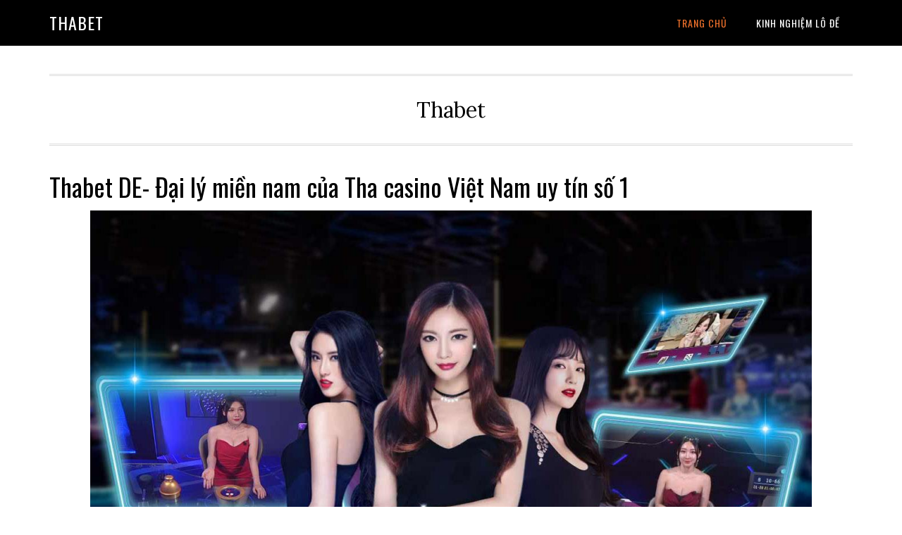

--- FILE ---
content_type: text/html; charset=UTF-8
request_url: https://www.baasgalgo.com/?option=com_content&task=view&id=118&Itemid=0
body_size: 14814
content:
<!DOCTYPE html>
<html lang="en-US" prefix="og: https://ogp.me/ns#">
<head itemscope itemtype="https://schema.org/WebSite">
<meta charset="UTF-8" />
<meta name="viewport" content="width=device-width, initial-scale=1" />

<!-- Search Engine Optimization by Rank Math - https://rankmath.com/ -->
<title>Thabet DE- Đại lý miền nam của Tha casino Việt Nam uy tín số 1</title>
<meta name="description" content="Thabet ✔️✔️✔️ Đăng ký Thiên Hạ Bet nhận khuyến mãi tiền cược 850k. Nhà cái Casino uy tín số 1 VN ✍️Trang chủ chính thức tải app"/>
<meta name="robots" content="follow, index, max-snippet:-1, max-video-preview:-1, max-image-preview:large"/>
<link rel="canonical" href="https://www.baasgalgo.com" />
<meta property="og:locale" content="en_US" />
<meta property="og:type" content="website" />
<meta property="og:title" content="Thabet DE- Đại lý miền nam của Tha casino Việt Nam uy tín số 1" />
<meta property="og:description" content="Thabet ✔️✔️✔️ Đăng ký Thiên Hạ Bet nhận khuyến mãi tiền cược 850k. Nhà cái Casino uy tín số 1 VN ✍️Trang chủ chính thức tải app" />
<meta property="og:url" content="https://www.baasgalgo.com" />
<meta property="og:site_name" content="Thabet " />
<meta property="og:updated_time" content="2025-05-14T12:20:03+00:00" />
<meta property="article:published_time" content="2022-06-14T09:02:15+00:00" />
<meta property="article:modified_time" content="2025-05-14T12:20:03+00:00" />
<meta name="twitter:card" content="summary_large_image" />
<meta name="twitter:title" content="Thabet DE- Đại lý miền nam của Tha casino Việt Nam uy tín số 1" />
<meta name="twitter:description" content="Thabet ✔️✔️✔️ Đăng ký Thiên Hạ Bet nhận khuyến mãi tiền cược 850k. Nhà cái Casino uy tín số 1 VN ✍️Trang chủ chính thức tải app" />
<meta name="twitter:label1" content="Written by" />
<meta name="twitter:data1" content="admin_team1" />
<meta name="twitter:label2" content="Time to read" />
<meta name="twitter:data2" content="12 minutes" />
<script type="application/ld+json" class="rank-math-schema">{"@context":"https://schema.org","@graph":[{"@type":["Person","Organization"],"@id":"https://www.baasgalgo.com/#person","name":"anhdao"},{"@type":"WebSite","@id":"https://www.baasgalgo.com/#website","url":"https://www.baasgalgo.com","name":"anhdao","publisher":{"@id":"https://www.baasgalgo.com/#person"},"inLanguage":"en-US","potentialAction":{"@type":"SearchAction","target":"https://www.baasgalgo.com/?s={search_term_string}","query-input":"required name=search_term_string"}},{"@type":"ImageObject","@id":"https://www.baasgalgo.com/wp-content/uploads/2022/06/image-1024x731.png","url":"https://www.baasgalgo.com/wp-content/uploads/2022/06/image-1024x731.png","width":"200","height":"200","inLanguage":"en-US"},{"@type":"WebPage","@id":"https://www.baasgalgo.com#webpage","url":"https://www.baasgalgo.com","name":"Thabet DE- \u0110\u1ea1i l\u00fd mi\u1ec1n nam c\u1ee7a Tha casino Vi\u1ec7t Nam uy t\u00edn s\u1ed1 1","datePublished":"2022-06-14T09:02:15+00:00","dateModified":"2025-05-14T12:20:03+00:00","about":{"@id":"https://www.baasgalgo.com/#person"},"isPartOf":{"@id":"https://www.baasgalgo.com/#website"},"primaryImageOfPage":{"@id":"https://www.baasgalgo.com/wp-content/uploads/2022/06/image-1024x731.png"},"inLanguage":"en-US"},{"@type":"Person","@id":"https://www.baasgalgo.com#author","name":"admin_team1","image":{"@type":"ImageObject","@id":"https://secure.gravatar.com/avatar/3d16054526297df453689d65faaa2c3674891647ea5c1b20e65fe3a4b38278c7?s=96&amp;d=mm&amp;r=g","url":"https://secure.gravatar.com/avatar/3d16054526297df453689d65faaa2c3674891647ea5c1b20e65fe3a4b38278c7?s=96&amp;d=mm&amp;r=g","caption":"admin_team1","inLanguage":"en-US"},"sameAs":["http://baasgalgo.com"]},{"@type":"Article","headline":"Thabet DE- \u0110\u1ea1i l\u00fd mi\u1ec1n nam c\u1ee7a Tha casino Vi\u1ec7t Nam uy t\u00edn s\u1ed1 1","keywords":"Thabet","datePublished":"2022-06-14T09:02:15+00:00","dateModified":"2025-05-14T12:20:03+00:00","author":{"@id":"https://www.baasgalgo.com#author","name":"admin_team1"},"publisher":{"@id":"https://www.baasgalgo.com/#person"},"description":"Thabet \u2714\ufe0f\u2714\ufe0f\u2714\ufe0f \u0110\u0103ng k\u00fd Thi\u00ean H\u1ea1 Bet nh\u1eadn khuy\u1ebfn m\u00e3i ti\u1ec1n c\u01b0\u1ee3c 850k. Nh\u00e0 c\u00e1i Casino uy t\u00edn s\u1ed1 1 VN \u270d\ufe0fTrang ch\u1ee7 ch\u00ednh th\u1ee9c t\u1ea3i app","name":"Thabet DE- \u0110\u1ea1i l\u00fd mi\u1ec1n nam c\u1ee7a Tha casino Vi\u1ec7t Nam uy t\u00edn s\u1ed1 1","@id":"https://www.baasgalgo.com#richSnippet","isPartOf":{"@id":"https://www.baasgalgo.com#webpage"},"image":{"@id":"https://www.baasgalgo.com/wp-content/uploads/2022/06/image-1024x731.png"},"inLanguage":"en-US","mainEntityOfPage":{"@id":"https://www.baasgalgo.com#webpage"}}]}</script>
<!-- /Rank Math WordPress SEO plugin -->

<link rel='dns-prefetch' href='//www.baasgalgo.com' />
<link rel='dns-prefetch' href='//fonts.googleapis.com' />
<link rel="alternate" type="application/rss+xml" title="Thabet  &raquo; Feed" href="https://www.baasgalgo.com/feed" />
<link rel="alternate" type="application/rss+xml" title="Thabet  &raquo; Comments Feed" href="https://www.baasgalgo.com/comments/feed" />
<link rel="alternate" title="oEmbed (JSON)" type="application/json+oembed" href="https://www.baasgalgo.com/wp-json/oembed/1.0/embed?url=https%3A%2F%2Fwww.baasgalgo.com%2F" />
<link rel="alternate" title="oEmbed (XML)" type="text/xml+oembed" href="https://www.baasgalgo.com/wp-json/oembed/1.0/embed?url=https%3A%2F%2Fwww.baasgalgo.com%2F&#038;format=xml" />
<style id='wp-img-auto-sizes-contain-inline-css' type='text/css'>
img:is([sizes=auto i],[sizes^="auto," i]){contain-intrinsic-size:3000px 1500px}
/*# sourceURL=wp-img-auto-sizes-contain-inline-css */
</style>
<link rel='stylesheet' id='eleven40-pro-theme-css' href='https://www.baasgalgo.com/wp-content/themes/eleven40-pro/style.css?ver=2.2.1' type='text/css' media='all' />
<style id='wp-emoji-styles-inline-css' type='text/css'>

	img.wp-smiley, img.emoji {
		display: inline !important;
		border: none !important;
		box-shadow: none !important;
		height: 1em !important;
		width: 1em !important;
		margin: 0 0.07em !important;
		vertical-align: -0.1em !important;
		background: none !important;
		padding: 0 !important;
	}
/*# sourceURL=wp-emoji-styles-inline-css */
</style>
<style id='wp-block-library-inline-css' type='text/css'>
:root{--wp-block-synced-color:#7a00df;--wp-block-synced-color--rgb:122,0,223;--wp-bound-block-color:var(--wp-block-synced-color);--wp-editor-canvas-background:#ddd;--wp-admin-theme-color:#007cba;--wp-admin-theme-color--rgb:0,124,186;--wp-admin-theme-color-darker-10:#006ba1;--wp-admin-theme-color-darker-10--rgb:0,107,160.5;--wp-admin-theme-color-darker-20:#005a87;--wp-admin-theme-color-darker-20--rgb:0,90,135;--wp-admin-border-width-focus:2px}@media (min-resolution:192dpi){:root{--wp-admin-border-width-focus:1.5px}}.wp-element-button{cursor:pointer}:root .has-very-light-gray-background-color{background-color:#eee}:root .has-very-dark-gray-background-color{background-color:#313131}:root .has-very-light-gray-color{color:#eee}:root .has-very-dark-gray-color{color:#313131}:root .has-vivid-green-cyan-to-vivid-cyan-blue-gradient-background{background:linear-gradient(135deg,#00d084,#0693e3)}:root .has-purple-crush-gradient-background{background:linear-gradient(135deg,#34e2e4,#4721fb 50%,#ab1dfe)}:root .has-hazy-dawn-gradient-background{background:linear-gradient(135deg,#faaca8,#dad0ec)}:root .has-subdued-olive-gradient-background{background:linear-gradient(135deg,#fafae1,#67a671)}:root .has-atomic-cream-gradient-background{background:linear-gradient(135deg,#fdd79a,#004a59)}:root .has-nightshade-gradient-background{background:linear-gradient(135deg,#330968,#31cdcf)}:root .has-midnight-gradient-background{background:linear-gradient(135deg,#020381,#2874fc)}:root{--wp--preset--font-size--normal:16px;--wp--preset--font-size--huge:42px}.has-regular-font-size{font-size:1em}.has-larger-font-size{font-size:2.625em}.has-normal-font-size{font-size:var(--wp--preset--font-size--normal)}.has-huge-font-size{font-size:var(--wp--preset--font-size--huge)}.has-text-align-center{text-align:center}.has-text-align-left{text-align:left}.has-text-align-right{text-align:right}.has-fit-text{white-space:nowrap!important}#end-resizable-editor-section{display:none}.aligncenter{clear:both}.items-justified-left{justify-content:flex-start}.items-justified-center{justify-content:center}.items-justified-right{justify-content:flex-end}.items-justified-space-between{justify-content:space-between}.screen-reader-text{border:0;clip-path:inset(50%);height:1px;margin:-1px;overflow:hidden;padding:0;position:absolute;width:1px;word-wrap:normal!important}.screen-reader-text:focus{background-color:#ddd;clip-path:none;color:#444;display:block;font-size:1em;height:auto;left:5px;line-height:normal;padding:15px 23px 14px;text-decoration:none;top:5px;width:auto;z-index:100000}html :where(.has-border-color){border-style:solid}html :where([style*=border-top-color]){border-top-style:solid}html :where([style*=border-right-color]){border-right-style:solid}html :where([style*=border-bottom-color]){border-bottom-style:solid}html :where([style*=border-left-color]){border-left-style:solid}html :where([style*=border-width]){border-style:solid}html :where([style*=border-top-width]){border-top-style:solid}html :where([style*=border-right-width]){border-right-style:solid}html :where([style*=border-bottom-width]){border-bottom-style:solid}html :where([style*=border-left-width]){border-left-style:solid}html :where(img[class*=wp-image-]){height:auto;max-width:100%}:where(figure){margin:0 0 1em}html :where(.is-position-sticky){--wp-admin--admin-bar--position-offset:var(--wp-admin--admin-bar--height,0px)}@media screen and (max-width:600px){html :where(.is-position-sticky){--wp-admin--admin-bar--position-offset:0px}}

/*# sourceURL=wp-block-library-inline-css */
</style><style id='wp-block-heading-inline-css' type='text/css'>
h1:where(.wp-block-heading).has-background,h2:where(.wp-block-heading).has-background,h3:where(.wp-block-heading).has-background,h4:where(.wp-block-heading).has-background,h5:where(.wp-block-heading).has-background,h6:where(.wp-block-heading).has-background{padding:1.25em 2.375em}h1.has-text-align-left[style*=writing-mode]:where([style*=vertical-lr]),h1.has-text-align-right[style*=writing-mode]:where([style*=vertical-rl]),h2.has-text-align-left[style*=writing-mode]:where([style*=vertical-lr]),h2.has-text-align-right[style*=writing-mode]:where([style*=vertical-rl]),h3.has-text-align-left[style*=writing-mode]:where([style*=vertical-lr]),h3.has-text-align-right[style*=writing-mode]:where([style*=vertical-rl]),h4.has-text-align-left[style*=writing-mode]:where([style*=vertical-lr]),h4.has-text-align-right[style*=writing-mode]:where([style*=vertical-rl]),h5.has-text-align-left[style*=writing-mode]:where([style*=vertical-lr]),h5.has-text-align-right[style*=writing-mode]:where([style*=vertical-rl]),h6.has-text-align-left[style*=writing-mode]:where([style*=vertical-lr]),h6.has-text-align-right[style*=writing-mode]:where([style*=vertical-rl]){rotate:180deg}
/*# sourceURL=https://www.baasgalgo.com/wp-includes/blocks/heading/style.min.css */
</style>
<style id='wp-block-image-inline-css' type='text/css'>
.wp-block-image>a,.wp-block-image>figure>a{display:inline-block}.wp-block-image img{box-sizing:border-box;height:auto;max-width:100%;vertical-align:bottom}@media not (prefers-reduced-motion){.wp-block-image img.hide{visibility:hidden}.wp-block-image img.show{animation:show-content-image .4s}}.wp-block-image[style*=border-radius] img,.wp-block-image[style*=border-radius]>a{border-radius:inherit}.wp-block-image.has-custom-border img{box-sizing:border-box}.wp-block-image.aligncenter{text-align:center}.wp-block-image.alignfull>a,.wp-block-image.alignwide>a{width:100%}.wp-block-image.alignfull img,.wp-block-image.alignwide img{height:auto;width:100%}.wp-block-image .aligncenter,.wp-block-image .alignleft,.wp-block-image .alignright,.wp-block-image.aligncenter,.wp-block-image.alignleft,.wp-block-image.alignright{display:table}.wp-block-image .aligncenter>figcaption,.wp-block-image .alignleft>figcaption,.wp-block-image .alignright>figcaption,.wp-block-image.aligncenter>figcaption,.wp-block-image.alignleft>figcaption,.wp-block-image.alignright>figcaption{caption-side:bottom;display:table-caption}.wp-block-image .alignleft{float:left;margin:.5em 1em .5em 0}.wp-block-image .alignright{float:right;margin:.5em 0 .5em 1em}.wp-block-image .aligncenter{margin-left:auto;margin-right:auto}.wp-block-image :where(figcaption){margin-bottom:1em;margin-top:.5em}.wp-block-image.is-style-circle-mask img{border-radius:9999px}@supports ((-webkit-mask-image:none) or (mask-image:none)) or (-webkit-mask-image:none){.wp-block-image.is-style-circle-mask img{border-radius:0;-webkit-mask-image:url('data:image/svg+xml;utf8,<svg viewBox="0 0 100 100" xmlns="http://www.w3.org/2000/svg"><circle cx="50" cy="50" r="50"/></svg>');mask-image:url('data:image/svg+xml;utf8,<svg viewBox="0 0 100 100" xmlns="http://www.w3.org/2000/svg"><circle cx="50" cy="50" r="50"/></svg>');mask-mode:alpha;-webkit-mask-position:center;mask-position:center;-webkit-mask-repeat:no-repeat;mask-repeat:no-repeat;-webkit-mask-size:contain;mask-size:contain}}:root :where(.wp-block-image.is-style-rounded img,.wp-block-image .is-style-rounded img){border-radius:9999px}.wp-block-image figure{margin:0}.wp-lightbox-container{display:flex;flex-direction:column;position:relative}.wp-lightbox-container img{cursor:zoom-in}.wp-lightbox-container img:hover+button{opacity:1}.wp-lightbox-container button{align-items:center;backdrop-filter:blur(16px) saturate(180%);background-color:#5a5a5a40;border:none;border-radius:4px;cursor:zoom-in;display:flex;height:20px;justify-content:center;opacity:0;padding:0;position:absolute;right:16px;text-align:center;top:16px;width:20px;z-index:100}@media not (prefers-reduced-motion){.wp-lightbox-container button{transition:opacity .2s ease}}.wp-lightbox-container button:focus-visible{outline:3px auto #5a5a5a40;outline:3px auto -webkit-focus-ring-color;outline-offset:3px}.wp-lightbox-container button:hover{cursor:pointer;opacity:1}.wp-lightbox-container button:focus{opacity:1}.wp-lightbox-container button:focus,.wp-lightbox-container button:hover,.wp-lightbox-container button:not(:hover):not(:active):not(.has-background){background-color:#5a5a5a40;border:none}.wp-lightbox-overlay{box-sizing:border-box;cursor:zoom-out;height:100vh;left:0;overflow:hidden;position:fixed;top:0;visibility:hidden;width:100%;z-index:100000}.wp-lightbox-overlay .close-button{align-items:center;cursor:pointer;display:flex;justify-content:center;min-height:40px;min-width:40px;padding:0;position:absolute;right:calc(env(safe-area-inset-right) + 16px);top:calc(env(safe-area-inset-top) + 16px);z-index:5000000}.wp-lightbox-overlay .close-button:focus,.wp-lightbox-overlay .close-button:hover,.wp-lightbox-overlay .close-button:not(:hover):not(:active):not(.has-background){background:none;border:none}.wp-lightbox-overlay .lightbox-image-container{height:var(--wp--lightbox-container-height);left:50%;overflow:hidden;position:absolute;top:50%;transform:translate(-50%,-50%);transform-origin:top left;width:var(--wp--lightbox-container-width);z-index:9999999999}.wp-lightbox-overlay .wp-block-image{align-items:center;box-sizing:border-box;display:flex;height:100%;justify-content:center;margin:0;position:relative;transform-origin:0 0;width:100%;z-index:3000000}.wp-lightbox-overlay .wp-block-image img{height:var(--wp--lightbox-image-height);min-height:var(--wp--lightbox-image-height);min-width:var(--wp--lightbox-image-width);width:var(--wp--lightbox-image-width)}.wp-lightbox-overlay .wp-block-image figcaption{display:none}.wp-lightbox-overlay button{background:none;border:none}.wp-lightbox-overlay .scrim{background-color:#fff;height:100%;opacity:.9;position:absolute;width:100%;z-index:2000000}.wp-lightbox-overlay.active{visibility:visible}@media not (prefers-reduced-motion){.wp-lightbox-overlay.active{animation:turn-on-visibility .25s both}.wp-lightbox-overlay.active img{animation:turn-on-visibility .35s both}.wp-lightbox-overlay.show-closing-animation:not(.active){animation:turn-off-visibility .35s both}.wp-lightbox-overlay.show-closing-animation:not(.active) img{animation:turn-off-visibility .25s both}.wp-lightbox-overlay.zoom.active{animation:none;opacity:1;visibility:visible}.wp-lightbox-overlay.zoom.active .lightbox-image-container{animation:lightbox-zoom-in .4s}.wp-lightbox-overlay.zoom.active .lightbox-image-container img{animation:none}.wp-lightbox-overlay.zoom.active .scrim{animation:turn-on-visibility .4s forwards}.wp-lightbox-overlay.zoom.show-closing-animation:not(.active){animation:none}.wp-lightbox-overlay.zoom.show-closing-animation:not(.active) .lightbox-image-container{animation:lightbox-zoom-out .4s}.wp-lightbox-overlay.zoom.show-closing-animation:not(.active) .lightbox-image-container img{animation:none}.wp-lightbox-overlay.zoom.show-closing-animation:not(.active) .scrim{animation:turn-off-visibility .4s forwards}}@keyframes show-content-image{0%{visibility:hidden}99%{visibility:hidden}to{visibility:visible}}@keyframes turn-on-visibility{0%{opacity:0}to{opacity:1}}@keyframes turn-off-visibility{0%{opacity:1;visibility:visible}99%{opacity:0;visibility:visible}to{opacity:0;visibility:hidden}}@keyframes lightbox-zoom-in{0%{transform:translate(calc((-100vw + var(--wp--lightbox-scrollbar-width))/2 + var(--wp--lightbox-initial-left-position)),calc(-50vh + var(--wp--lightbox-initial-top-position))) scale(var(--wp--lightbox-scale))}to{transform:translate(-50%,-50%) scale(1)}}@keyframes lightbox-zoom-out{0%{transform:translate(-50%,-50%) scale(1);visibility:visible}99%{visibility:visible}to{transform:translate(calc((-100vw + var(--wp--lightbox-scrollbar-width))/2 + var(--wp--lightbox-initial-left-position)),calc(-50vh + var(--wp--lightbox-initial-top-position))) scale(var(--wp--lightbox-scale));visibility:hidden}}
/*# sourceURL=https://www.baasgalgo.com/wp-includes/blocks/image/style.min.css */
</style>
<style id='wp-block-paragraph-inline-css' type='text/css'>
.is-small-text{font-size:.875em}.is-regular-text{font-size:1em}.is-large-text{font-size:2.25em}.is-larger-text{font-size:3em}.has-drop-cap:not(:focus):first-letter{float:left;font-size:8.4em;font-style:normal;font-weight:100;line-height:.68;margin:.05em .1em 0 0;text-transform:uppercase}body.rtl .has-drop-cap:not(:focus):first-letter{float:none;margin-left:.1em}p.has-drop-cap.has-background{overflow:hidden}:root :where(p.has-background){padding:1.25em 2.375em}:where(p.has-text-color:not(.has-link-color)) a{color:inherit}p.has-text-align-left[style*="writing-mode:vertical-lr"],p.has-text-align-right[style*="writing-mode:vertical-rl"]{rotate:180deg}
/*# sourceURL=https://www.baasgalgo.com/wp-includes/blocks/paragraph/style.min.css */
</style>
<style id='global-styles-inline-css' type='text/css'>
:root{--wp--preset--aspect-ratio--square: 1;--wp--preset--aspect-ratio--4-3: 4/3;--wp--preset--aspect-ratio--3-4: 3/4;--wp--preset--aspect-ratio--3-2: 3/2;--wp--preset--aspect-ratio--2-3: 2/3;--wp--preset--aspect-ratio--16-9: 16/9;--wp--preset--aspect-ratio--9-16: 9/16;--wp--preset--color--black: #000000;--wp--preset--color--cyan-bluish-gray: #abb8c3;--wp--preset--color--white: #ffffff;--wp--preset--color--pale-pink: #f78da7;--wp--preset--color--vivid-red: #cf2e2e;--wp--preset--color--luminous-vivid-orange: #ff6900;--wp--preset--color--luminous-vivid-amber: #fcb900;--wp--preset--color--light-green-cyan: #7bdcb5;--wp--preset--color--vivid-green-cyan: #00d084;--wp--preset--color--pale-cyan-blue: #8ed1fc;--wp--preset--color--vivid-cyan-blue: #0693e3;--wp--preset--color--vivid-purple: #9b51e0;--wp--preset--gradient--vivid-cyan-blue-to-vivid-purple: linear-gradient(135deg,rgb(6,147,227) 0%,rgb(155,81,224) 100%);--wp--preset--gradient--light-green-cyan-to-vivid-green-cyan: linear-gradient(135deg,rgb(122,220,180) 0%,rgb(0,208,130) 100%);--wp--preset--gradient--luminous-vivid-amber-to-luminous-vivid-orange: linear-gradient(135deg,rgb(252,185,0) 0%,rgb(255,105,0) 100%);--wp--preset--gradient--luminous-vivid-orange-to-vivid-red: linear-gradient(135deg,rgb(255,105,0) 0%,rgb(207,46,46) 100%);--wp--preset--gradient--very-light-gray-to-cyan-bluish-gray: linear-gradient(135deg,rgb(238,238,238) 0%,rgb(169,184,195) 100%);--wp--preset--gradient--cool-to-warm-spectrum: linear-gradient(135deg,rgb(74,234,220) 0%,rgb(151,120,209) 20%,rgb(207,42,186) 40%,rgb(238,44,130) 60%,rgb(251,105,98) 80%,rgb(254,248,76) 100%);--wp--preset--gradient--blush-light-purple: linear-gradient(135deg,rgb(255,206,236) 0%,rgb(152,150,240) 100%);--wp--preset--gradient--blush-bordeaux: linear-gradient(135deg,rgb(254,205,165) 0%,rgb(254,45,45) 50%,rgb(107,0,62) 100%);--wp--preset--gradient--luminous-dusk: linear-gradient(135deg,rgb(255,203,112) 0%,rgb(199,81,192) 50%,rgb(65,88,208) 100%);--wp--preset--gradient--pale-ocean: linear-gradient(135deg,rgb(255,245,203) 0%,rgb(182,227,212) 50%,rgb(51,167,181) 100%);--wp--preset--gradient--electric-grass: linear-gradient(135deg,rgb(202,248,128) 0%,rgb(113,206,126) 100%);--wp--preset--gradient--midnight: linear-gradient(135deg,rgb(2,3,129) 0%,rgb(40,116,252) 100%);--wp--preset--font-size--small: 13px;--wp--preset--font-size--medium: 20px;--wp--preset--font-size--large: 36px;--wp--preset--font-size--x-large: 42px;--wp--preset--spacing--20: 0.44rem;--wp--preset--spacing--30: 0.67rem;--wp--preset--spacing--40: 1rem;--wp--preset--spacing--50: 1.5rem;--wp--preset--spacing--60: 2.25rem;--wp--preset--spacing--70: 3.38rem;--wp--preset--spacing--80: 5.06rem;--wp--preset--shadow--natural: 6px 6px 9px rgba(0, 0, 0, 0.2);--wp--preset--shadow--deep: 12px 12px 50px rgba(0, 0, 0, 0.4);--wp--preset--shadow--sharp: 6px 6px 0px rgba(0, 0, 0, 0.2);--wp--preset--shadow--outlined: 6px 6px 0px -3px rgb(255, 255, 255), 6px 6px rgb(0, 0, 0);--wp--preset--shadow--crisp: 6px 6px 0px rgb(0, 0, 0);}:where(.is-layout-flex){gap: 0.5em;}:where(.is-layout-grid){gap: 0.5em;}body .is-layout-flex{display: flex;}.is-layout-flex{flex-wrap: wrap;align-items: center;}.is-layout-flex > :is(*, div){margin: 0;}body .is-layout-grid{display: grid;}.is-layout-grid > :is(*, div){margin: 0;}:where(.wp-block-columns.is-layout-flex){gap: 2em;}:where(.wp-block-columns.is-layout-grid){gap: 2em;}:where(.wp-block-post-template.is-layout-flex){gap: 1.25em;}:where(.wp-block-post-template.is-layout-grid){gap: 1.25em;}.has-black-color{color: var(--wp--preset--color--black) !important;}.has-cyan-bluish-gray-color{color: var(--wp--preset--color--cyan-bluish-gray) !important;}.has-white-color{color: var(--wp--preset--color--white) !important;}.has-pale-pink-color{color: var(--wp--preset--color--pale-pink) !important;}.has-vivid-red-color{color: var(--wp--preset--color--vivid-red) !important;}.has-luminous-vivid-orange-color{color: var(--wp--preset--color--luminous-vivid-orange) !important;}.has-luminous-vivid-amber-color{color: var(--wp--preset--color--luminous-vivid-amber) !important;}.has-light-green-cyan-color{color: var(--wp--preset--color--light-green-cyan) !important;}.has-vivid-green-cyan-color{color: var(--wp--preset--color--vivid-green-cyan) !important;}.has-pale-cyan-blue-color{color: var(--wp--preset--color--pale-cyan-blue) !important;}.has-vivid-cyan-blue-color{color: var(--wp--preset--color--vivid-cyan-blue) !important;}.has-vivid-purple-color{color: var(--wp--preset--color--vivid-purple) !important;}.has-black-background-color{background-color: var(--wp--preset--color--black) !important;}.has-cyan-bluish-gray-background-color{background-color: var(--wp--preset--color--cyan-bluish-gray) !important;}.has-white-background-color{background-color: var(--wp--preset--color--white) !important;}.has-pale-pink-background-color{background-color: var(--wp--preset--color--pale-pink) !important;}.has-vivid-red-background-color{background-color: var(--wp--preset--color--vivid-red) !important;}.has-luminous-vivid-orange-background-color{background-color: var(--wp--preset--color--luminous-vivid-orange) !important;}.has-luminous-vivid-amber-background-color{background-color: var(--wp--preset--color--luminous-vivid-amber) !important;}.has-light-green-cyan-background-color{background-color: var(--wp--preset--color--light-green-cyan) !important;}.has-vivid-green-cyan-background-color{background-color: var(--wp--preset--color--vivid-green-cyan) !important;}.has-pale-cyan-blue-background-color{background-color: var(--wp--preset--color--pale-cyan-blue) !important;}.has-vivid-cyan-blue-background-color{background-color: var(--wp--preset--color--vivid-cyan-blue) !important;}.has-vivid-purple-background-color{background-color: var(--wp--preset--color--vivid-purple) !important;}.has-black-border-color{border-color: var(--wp--preset--color--black) !important;}.has-cyan-bluish-gray-border-color{border-color: var(--wp--preset--color--cyan-bluish-gray) !important;}.has-white-border-color{border-color: var(--wp--preset--color--white) !important;}.has-pale-pink-border-color{border-color: var(--wp--preset--color--pale-pink) !important;}.has-vivid-red-border-color{border-color: var(--wp--preset--color--vivid-red) !important;}.has-luminous-vivid-orange-border-color{border-color: var(--wp--preset--color--luminous-vivid-orange) !important;}.has-luminous-vivid-amber-border-color{border-color: var(--wp--preset--color--luminous-vivid-amber) !important;}.has-light-green-cyan-border-color{border-color: var(--wp--preset--color--light-green-cyan) !important;}.has-vivid-green-cyan-border-color{border-color: var(--wp--preset--color--vivid-green-cyan) !important;}.has-pale-cyan-blue-border-color{border-color: var(--wp--preset--color--pale-cyan-blue) !important;}.has-vivid-cyan-blue-border-color{border-color: var(--wp--preset--color--vivid-cyan-blue) !important;}.has-vivid-purple-border-color{border-color: var(--wp--preset--color--vivid-purple) !important;}.has-vivid-cyan-blue-to-vivid-purple-gradient-background{background: var(--wp--preset--gradient--vivid-cyan-blue-to-vivid-purple) !important;}.has-light-green-cyan-to-vivid-green-cyan-gradient-background{background: var(--wp--preset--gradient--light-green-cyan-to-vivid-green-cyan) !important;}.has-luminous-vivid-amber-to-luminous-vivid-orange-gradient-background{background: var(--wp--preset--gradient--luminous-vivid-amber-to-luminous-vivid-orange) !important;}.has-luminous-vivid-orange-to-vivid-red-gradient-background{background: var(--wp--preset--gradient--luminous-vivid-orange-to-vivid-red) !important;}.has-very-light-gray-to-cyan-bluish-gray-gradient-background{background: var(--wp--preset--gradient--very-light-gray-to-cyan-bluish-gray) !important;}.has-cool-to-warm-spectrum-gradient-background{background: var(--wp--preset--gradient--cool-to-warm-spectrum) !important;}.has-blush-light-purple-gradient-background{background: var(--wp--preset--gradient--blush-light-purple) !important;}.has-blush-bordeaux-gradient-background{background: var(--wp--preset--gradient--blush-bordeaux) !important;}.has-luminous-dusk-gradient-background{background: var(--wp--preset--gradient--luminous-dusk) !important;}.has-pale-ocean-gradient-background{background: var(--wp--preset--gradient--pale-ocean) !important;}.has-electric-grass-gradient-background{background: var(--wp--preset--gradient--electric-grass) !important;}.has-midnight-gradient-background{background: var(--wp--preset--gradient--midnight) !important;}.has-small-font-size{font-size: var(--wp--preset--font-size--small) !important;}.has-medium-font-size{font-size: var(--wp--preset--font-size--medium) !important;}.has-large-font-size{font-size: var(--wp--preset--font-size--large) !important;}.has-x-large-font-size{font-size: var(--wp--preset--font-size--x-large) !important;}
/*# sourceURL=global-styles-inline-css */
</style>

<style id='classic-theme-styles-inline-css' type='text/css'>
/*! This file is auto-generated */
.wp-block-button__link{color:#fff;background-color:#32373c;border-radius:9999px;box-shadow:none;text-decoration:none;padding:calc(.667em + 2px) calc(1.333em + 2px);font-size:1.125em}.wp-block-file__button{background:#32373c;color:#fff;text-decoration:none}
/*# sourceURL=/wp-includes/css/classic-themes.min.css */
</style>
<link rel='stylesheet' id='dashicons-css' href='https://www.baasgalgo.com/wp-includes/css/dashicons.min.css?ver=6.9' type='text/css' media='all' />
<link rel='stylesheet' id='google-fonts-css' href='//fonts.googleapis.com/css?family=Lora%3A400%2C700%7COswald%3A400&#038;ver=3.5.0' type='text/css' media='all' />
<script type="text/javascript" src="https://www.baasgalgo.com/wp-includes/js/jquery/jquery.min.js?ver=3.7.1" id="jquery-core-js"></script>
<script type="text/javascript" src="https://www.baasgalgo.com/wp-includes/js/jquery/jquery-migrate.min.js?ver=3.4.1" id="jquery-migrate-js"></script>
<script type="text/javascript" src="https://www.baasgalgo.com/wp-content/themes/eleven40-pro/js/responsive-menu.js?ver=1.0.0" id="eleven40-responsive-menu-js"></script>
<link rel="https://api.w.org/" href="https://www.baasgalgo.com/wp-json/" /><link rel="alternate" title="JSON" type="application/json" href="https://www.baasgalgo.com/wp-json/wp/v2/pages/15" /><link rel="EditURI" type="application/rsd+xml" title="RSD" href="https://www.baasgalgo.com/xmlrpc.php?rsd" />
<meta name="generator" content="WordPress 6.9" />
<link rel='shortlink' href='https://www.baasgalgo.com/' />
<meta name="google-site-verification" content="Ir-ZTLNAYCNXdy_-6d6igzfs-rJJcLXHeyTkND1YCBE" />
<meta name="google-site-verification" content="1cPkaEwMnx4jNTExM4c7myRvUrhcRXX0uF8AHUmIzvY" /><link rel="icon" href="https://www.baasgalgo.com/wp-content/themes/eleven40-pro/images/favicon.ico" />
</head>
<body class="home wp-singular page-template-default page page-id-15 wp-theme-genesis wp-child-theme-eleven40-pro header-full-width full-width-content genesis-breadcrumbs-hidden genesis-footer-widgets-visible" itemscope itemtype="https://schema.org/WebPage"><div class="site-container"><header class="site-header" itemscope itemtype="https://schema.org/WPHeader"><div class="wrap"><div class="title-area"><p class="site-title" itemprop="headline"><a href="https://www.baasgalgo.com/">Thabet </a></p></div><nav class="nav-primary" aria-label="Main" itemscope itemtype="https://schema.org/SiteNavigationElement"><div class="wrap"><ul id="menu-menu" class="menu genesis-nav-menu menu-primary"><li id="menu-item-22" class="menu-item menu-item-type-post_type menu-item-object-page menu-item-home current-menu-item page_item page-item-15 current_page_item menu-item-22"><a href="https://www.baasgalgo.com/" aria-current="page" itemprop="url"><span itemprop="name">Trang chủ</span></a></li>
<li id="menu-item-23" class="menu-item menu-item-type-taxonomy menu-item-object-category menu-item-23"><a href="https://www.baasgalgo.com/kinh-nghiem-lo-de" itemprop="url"><span itemprop="name">Kinh nghiệm lô đề</span></a></li>
</ul></div></nav></div></header><div class="site-inner"><div class="wrap"><p class="site-description" itemprop="description">Thabet </p><div class="content-sidebar-wrap"><main class="content"><article class="post-15 page type-page status-publish entry" aria-label="Thabet DE- Đại lý miền nam của Tha casino Việt Nam uy tín số 1" itemscope itemtype="https://schema.org/CreativeWork"><header class="entry-header"><h1 class="entry-title" itemprop="headline">Thabet DE- Đại lý miền nam của Tha casino Việt Nam uy tín số 1</h1>
</header><div class="entry-content" itemprop="text"><div class="wp-block-image">
<figure class="aligncenter size-large"><img decoding="async" width="1024" height="731" class="wp-image-16" src="https://www.baasgalgo.com/wp-content/uploads/2022/06/image-1024x731.png" alt="Thabet DE6895 - Thiên đường cá cược kiếm tiền nhanh nhất năm 2022 " srcset="https://www.baasgalgo.com/wp-content/uploads/2022/06/image-1024x731.png 1024w, https://www.baasgalgo.com/wp-content/uploads/2022/06/image-300x214.png 300w, https://www.baasgalgo.com/wp-content/uploads/2022/06/image-768x549.png 768w, https://www.baasgalgo.com/wp-content/uploads/2022/06/image.png 1260w" sizes="(max-width: 1024px) 100vw, 1024px" /></figure>
</div>


<p><strong><a href="https://www.baasgalgo.com/">Thabet</a></strong> đại lý của Thabet GG ngày càng trở nên nổi tiếng nhờ vào sự phát triển “rộng khắp” trong vài năm trở lại đây. Đặc biệt, trên thị trường casino trực tuyến, chắc hẳn không ai chưa từng nghe đến thương hiệu nhà cái này. Nổi tiếng là vậy nhưng nhà cái này liệu cũng có những tiêu cực nào trong sản phẩm và dịch vụ? Người chơi có đánh giá tích cực hay không? Hãy cùng tìm hiểu thêm về nhà cái này trong bài viết sau đây.</p>



<style type = "text/css">
table {
    border-collapse: separate;
    border-spacing: 0;
    border-width: 1px 0 0 1px;
	margin: 0 0 1.5em;
}
.wp-block-table table {
    width: 100%;
}
.wp-block-table.is-style-stripes {
    border-spacing: 0;
    border-collapse: inherit;
    background-color: transparent;
    border-bottom: 1px solid #f0f0f0;
}
.wp-block-table .has-subtle-pale-pink-background-color {
    background-color: #fcf0ef;
}
.has-text-align-left {
    text-align: left;
}
td {
    border-width: 0 1px 1px 0;
}
td, th {
    padding: 8px;
	line-height: 1.5;
    font-size: 1em;
}
table, td, th {
    border: 1px solid rgba(0,0,0,.1);
}
.has-text-align-center {
    text-align: center;
}

.space-page-content table tr th {
    text-align: center;
    padding: 10px 15px;
}

</style>


<h3> LỊCH BẢO TRÌ  THABET hôm nay 22/01/2026 </h3>

<figure class="wp-block-table is-style-stripes">
   <table class="has-subtle-pale-pink-background-color has-background">
      <thead>
         <tr>
            <th class="has-text-align-center" data-align="center">Thời gian</th>
            <th class="has-text-align-center" data-align="center">Nội dung bảo trì</th>
         </tr>
      </thead>
      <tbody>
         <tr>
            <td class="has-text-align-center" data-align="center">3:53</td>
            <td class="has-text-align-center" data-align="center">Bac A Bank Ngân hàng bảo trì hoàn tất, nạp rút mở.</td>
         </tr>
		 <tr>
            <td class="has-text-align-center" data-align="center">7:25</td>
            <td class="has-text-align-center" data-align="center">MOMO quét mã bảo trì hoàn tất.</td>
         </tr>
		<tr>
            <td class="has-text-align-center" data-align="center">11:55</td>
            <td class="has-text-align-center" data-align="center">WM Casino bảo trì hoàn tất !</td>
         </tr>
		<tr>
            <td class="has-text-align-center" data-align="center">15:42</td>
            <td class="has-text-align-center" data-align="center">Sảnh AVIA Esport bảo trì hoàn tất.</td>
         </tr>
		<tr>
            <td class="has-text-align-center" data-align="center">17:14</td>
            <td class="has-text-align-center" data-align="center">Sảnh đối kháng 3D bảo trì hoàn tất.</td>
         </tr>
		<tr>
            <td class="has-text-align-center" data-align="center">22:21</td>
            <td class="has-text-align-center" data-align="center">STB Ngân hàng bảo trì hoàn tất, nạp và rút tiền mở.</td>
         </tr>
      </tbody>
   </table>
</figure>





<h2 class="wp-block-heading"><strong>Tổng quan sơ lược về nhà cái cá cược Thabet</strong></h2>



<p><strong><a href="https://thabet.art/" target="_blank" rel="noopener">Tha casino</a></strong> hiện có trụ sở chính tại một trong những thành phố năng động và phát triển kinh tế nhất ở Philippines. Nhà cái cũng đầu tư rất nhiều vào cơ sở vật chất trụ sở chính để đội ngũ nhân viên làm việc tại đây được thoải mái và làm việc hết mình. </p>



<p>Theo tìm hiểu của chúng tôi, được biết nhà cái cũng đã được cấp phép đầy đủ, bao gồm cả được công nhận bởi tổ chức thế giới về game nổi tiếng có tên là PACGOR. </p>



<p>Chứng chỉ này giúp người chơi nắm được độ uy tín của nhà cái. Hơn nữa, dù sở hữu một lượng lớn người chơi trung thành nhưng chưa một lần <strong>Thabet </strong>ngừng nâng cấp hay từ chối cập nhật các tính năng mới. Nhà cái luôn nỗ lực hết mình để thu hút thành viên mới, mang đến cho thành viên cũ những trải nghiệm mới và khác biệt.</p>



<h2 class="wp-block-heading"><strong>Những ưu điểm vượt trội mà Thabet đem lại cho người chơi</strong></h2>


<div class="wp-block-image">
<figure class="aligncenter size-full"><img decoding="async" width="805" height="416" class="wp-image-17" src="https://www.baasgalgo.com/wp-content/uploads/2022/06/image.jpeg" alt="Những ưu điểm vượt trội mà Thabet đem lại cho người chơi" srcset="https://www.baasgalgo.com/wp-content/uploads/2022/06/image.jpeg 805w, https://www.baasgalgo.com/wp-content/uploads/2022/06/image-300x155.jpeg 300w, https://www.baasgalgo.com/wp-content/uploads/2022/06/image-768x397.jpeg 768w" sizes="(max-width: 805px) 100vw, 805px" /></figure>
</div>


<p>Trong suốt quá trình hoạt động, đây là những khía cạnh mà nhà cái <strong><a href="https://thabet.art/" target="_blank" rel="noopener">Thabet</a></strong> luôn nhận được những lời khen có cánh từ cộng đồng game thủ. Đọc xong những ưu điểm nổi bật ở dưới này chắc hẳn bạn sẽ có thiện cảm tốt với sân chơi được nhiều người yêu thích này.</p>



<h3 class="wp-block-heading"><strong>Trang chủ giao diện đẹp mắt thích thú </strong></h3>



<p>Ngay từ khi anh em bước vào trang chủ của nhà cái, game thủ đã phải choáng ngợp trước sức hấp dẫn khó cưỡng của đồ họa và âm thanh chất lượng. Từ đó giữ được thái độ tích cực khi trải nghiệm game, người chơi sẽ có tâm thế tốt nhất để tập trung “chinh chiến” trong đấu trường cá cược căng thẳng và hấp dẫn. Nhờ vậy, hầu hết người chơi đều hài lòng khi tham gia tại đây. </p>



<p>Giao diện không gây nhàm chán cho thành viên vì <strong>THABET </strong>hiểu rằng đây cũng là sàn “đầu tư” sinh lời chứ không phải là nguồn để chơi game. Do đó, những màu sắc quá sặc sỡ, gây rối mắt và khó chịu bị loại bỏ ngay lập tức. Đội ngũ thiết kế tập trung lựa chọn những gam màu nhã nhặn, cổ điển và tối giản để làm nền cho trang web. </p>



<p>Không chỉ xây dựng website chất lượng, nhà cái thabet còn khiến người chơi hài lòng hơn với phiên bản app di động vô cùng tiện lợi. Với phiên bản ứng dụng dành cho thiết bị di động, người chơi sẽ không còn phải lo lắng về những rủi ro thường gặp như truy cập vào link bị chặn, tải link quá lâu, …</p>



<h3 class="wp-block-heading"><strong>Đa dạng các trò chơi thú vị đẳng cấp nhất thị trường</strong></h3>



<figure class="wp-block-image"><img decoding="async" src="https://lh5.googleusercontent.com/toI6o9pLqRSC1rWB3LyML7X2A_6IEIWGmWwJQDJqcoxDxA0ahdkNblLPxlV7g7I1G_qYKLMbu0VeydtotZMyD_Jv18yunzM4LReYClSXwiHb41sDZNpzi0_rKypM4rrxlJDWoMUfZELEX2g9cA" alt="Đa dạng các trò chơi thú vị đẳng cấp nhất thị trường" /></figure>



<p><strong>Thabet </strong>mang đến cho mọi người cá cược ở phiên bản online để người chơi dễ dàng trải nghiệm mọi lúc mọi nơi. Bạn không cần phải đến Las Vegas hay Macau để trải nghiệm những sòng bài đình đám. </p>



<p>Bằng cách truy cập trang chủ chính thức thabet, bạn có thể tìm thấy tất cả các trò chơi sòng bạc phổ biến nhất mọi thời đại. Trải nghiệm càng được nâng cao khi bạn được đón và hướng dẫn bởi các nhân viên tư vấn đáng yêu với thái độ vui vẻ và tích cực. </p>



<p>Ngoài sảnh Thabet casino, tất cả cá cược thể thao, Esports cũng được thiết kế đầy đủ tại đây . Các trò chơi thể thao điện tử thuộc thể loại cờ bạc triệu đô cũng được nhà cái mua về để phục vụ các bạn trải nghiệm giải trí. Bạn cũng có thể sống lại những khoảnh khắc tuổi thơ với những trò chơi đơn giản và gần gũi như Chọi gà, Tiến lên, Bầu cua và một số tựa game với bộ bài 52 lá. </p>



<p>Bên cạnh những trò chơi đình đám trên, trò chơi xổ số, lô đề cũng rất được ưa chuộng. Nếu bạn muốn thử vận ​​may và nắm bắt cơ hội làm giàu thì còn ngại ngùng gì mà không thử chơi xổ số trực tuyến hay các trò chơi slot đình đám ngay tại đây. Ngoài việc mang đến trải nghiệm giải trí và muốn tạo cơ hội để bạn khai thác thêm nguồn vốn nhàn rỗi.</p>



<h3 class="wp-block-heading"><strong>Thanh toán tiện ích dễ dàng thao tác trên mọi thiết bị</strong></h3>



<p>Quy trình thanh toán tại nhà cái luôn diễn ra nhanh chóng và thuận tiện vì họ hiểu người chơi thiếu kiên nhẫn như thế nào khi thực hiện các giao dịch liên quan đến tiền. Như ông cha ta có câu “tiền nào thì nấy”, vì vậy quá trình này diễn ra càng nhanh thì người chơi càng đánh giá cao </p>



<p>Nắm bắt được tâm lý này, nhà cái thabet luôn cố gắng nâng cấp và tối ưu hóa quy trình để thời gian nạp và rút tiền được đảm bảo hoạt động một cách nhanh chóng. </p>



<p>Hiện tại, người chơi có thể lựa chọn một trong nhiều phương thức gửi tiền tiện lợi. Bạn có thể nạp tiền qua đại lý, nạp thẻ di động của các nhà mạng lớn, chuyển khoản điện tử hoặc sử dụng Momo, Zalopay, &#8230; Nếu bạn vẫn đang băn khoăn về cách tiến hành, đừng ngần ngại liên hệ với nhà cái thông qua tổng đài.</p>



<h3 class="wp-block-heading"><strong>Hàng nghìn sự kiện khuyến mãi siêu hot hấp dẫn hàng nghìn</strong></h3>



<p>Các chương trình, sự kiện tri ân người chơi cũ và thu hút thành viên mới tại đây luôn được chào đón và háo hức chờ đợi. Nhờ yếu tố này, trong nhiều năm qua nhà cái luôn giữ vững vị trí dẫn đầu thị trường casino trực tuyến tại Châu Á. Một số chương trình khuyến mãi lớn nhất bao gồm: </p>



<p>Tiền thưởng nạp tiền chào mừng lên đến 3 lần nạp một con số mà bất cứ người chơi nào đang xem cũng phải choáng ngợp. Thông thường, các nhà cái khác có mặt trên thị trường chỉ khuyến mãi cho lần nạp tiền ở lần đầu tiên, nhưng tại nhà cái<strong> Thabet</strong> đã quyết định chơi lớn bằng cách thêm tiền thưởng cho lần gửi 2 và 3, con số lên đến 30% số tiền gửi. </p>



<p>Nhiều chương trình xổ số với các khoản đóng góp bằng tiền mặt hoặc hiện vật có giá trị cao .Người chơi cũng nhận được hoa hồng khi giới thiệu thành công người chơi mới.</p>



<h3 class="wp-block-heading"><strong>Chăm sóc người chơi ở trong trạng thái luôn vui vẻ</strong></h3>


<div class="wp-block-image">
<figure class="aligncenter size-full"><img loading="lazy" decoding="async" width="1016" height="459" class="wp-image-18" src="https://www.baasgalgo.com/wp-content/uploads/2022/06/image-1.png" alt="Chăm sóc người chơi ở trong trạng thái luôn vui vẻ" srcset="https://www.baasgalgo.com/wp-content/uploads/2022/06/image-1.png 1016w, https://www.baasgalgo.com/wp-content/uploads/2022/06/image-1-300x136.png 300w, https://www.baasgalgo.com/wp-content/uploads/2022/06/image-1-768x347.png 768w" sizes="auto, (max-width: 1016px) 100vw, 1016px" /></figure>
</div>


<p>Ngoài mong muốn được trải nghiệm giải trí thú vị thì bất kỳ người chơi nào cũng mong muốn nhà cái này có nhiều cách hỗ trợ nhanh chóng và chính xác. Chắc hẳn ai cũng sẽ mệt mỏi và khó chịu khi phải chờ đợi khi gặp bất kỳ trục trặc hay sự cố kỹ thuật nào, đặc biệt là trong các giao dịch thanh toán. </p>



<p>Hiểu được vấn đề này, nhà cái thabet luôn cố gắng có đội ngũ túc trực 24/24, không ngày nghỉ. Vì vậy, chỉ cần liên hệ và bạn sẽ nhận được sự hỗ trợ thích hợp, nhanh chóng và tận tình.</p>



<p>Không chỉ mở hệ thống tổng đài với nhiều đầu số, nhà cái còn phân cấp hỗ trợ đại lý tại từng quốc gia. Hiện tại, nhà cái có hàng nghìn đại lý lớn nhỏ trên thị trường Việt Nam nên việc liên hệ tư vấn trở nên dễ dàng hơn bao giờ hết. Bạn có thể gọi điện trực tiếp hoặc sử dụng các nền tảng nhắn tin để dễ dàng gửi ảnh chụp màn hình dưới dạng tệp đính kèm. </p>



<p>Với những mặt tích cực này, bạn đã phải trả lời câu hỏi: Chúng ta có nên trải nghiệm kiếm tiền và chơi tại nhà cái này không? Rõ ràng, nhà cái uy tín này nhận được lượng thành viên đông đảo như vậy là nhờ tinh thần kinh doanh minh bạch và hướng đến lợi ích của khách hàng. Vì vậy trong những năm qua, người chơi vẫn tiếp tục ủng hộ và đến với <strong>Thabet</strong> ngày một đông hơn.</p>



<h2 class="wp-block-heading"><strong>Kết luận</strong></h2>



<p>Dựa trên nhiều tiêu chí, khía cạnh tiêu biểu như chất lượng game hay dịch vụ hỗ trợ khách hàng, <strong>Thabet</strong> đã nhận được nhiều đánh giá tích cực từ cộng đồng game thủ. Với phương châm kinh doanh rõ ràng, thái độ phục vụ tận tâm và luôn hướng đến lợi ích cao nhất của khách hàng nên đã giữ được vị thế tốt trên thị trường cờ bạc thật giả lẫn lộn này. Hãy truy cập vào trang chủ tổng duy nhất tại: https://thabet.gg/ để biết được những thông tin chính thức từ nhà cái thabet.</p>
</div></article></main></div></div></div><div class="footer-widgets"><div class="wrap"><div class="widget-area footer-widgets-1 footer-widget-area"><section id="text-3" class="widget widget_text"><div class="widget-wrap"><h4 class="widget-title widgettitle">Giới thiệu</h4>
			<div class="textwidget"><p><b>Thabet &#8211; Tha Casino </b>uy tín ngày càng trở nên nổi tiếng.</p>
<p><a href="https://dream99.ac/"><strong>Dream99</strong></a> &#8211; Nhà cái uy tín</p>
<p><a href="https://thienhabet.social/"><strong>Thienhabet</strong> </a>&#8211; Nhà cái chất lượng 2024</p>
</div>
		</div></section>
</div><div class="widget-area footer-widgets-2 footer-widget-area">
		<section id="recent-posts-3" class="widget widget_recent_entries"><div class="widget-wrap">
		<h4 class="widget-title widgettitle">Bài viết mới nhất</h4>

		<ul>
											<li>
					<a href="https://www.baasgalgo.com/v8club">Bật Mí Cách Đăng Ký V8Club Nhận Ngay Ưu Đãi Khủng</a>
									</li>
											<li>
					<a href="https://www.baasgalgo.com/66clup">Hướng dẫn chi tiết các phương thức nạp tiền 66CLUP chuẩn xác</a>
									</li>
											<li>
					<a href="https://www.baasgalgo.com/nha-cai-sbobet-bi-bat-la-su-that-hay-tin-don-that-thiet">Nhà cái SBOBET bị bắt là sự thật hay tin đồn thất thiệt?</a>
									</li>
					</ul>

		</div></section>
</div><div class="widget-area footer-widgets-3 footer-widget-area"><section id="categories-3" class="widget widget_categories"><div class="widget-wrap"><h4 class="widget-title widgettitle">Chuyên mục</h4>

			<ul>
					<li class="cat-item cat-item-1"><a href="https://www.baasgalgo.com/kinh-nghiem-lo-de">Kinh nghiệm lô đề</a>
</li>
	<li class="cat-item cat-item-12"><a href="https://www.baasgalgo.com/nha-cai">Nhà cái</a>
</li>
			</ul>

			</div></section>
</div></div></div><footer class="site-footer" itemscope itemtype="https://schema.org/WPFooter"><div class="wrap"><p>Trang chủ chính thức nhà cái <a href="https://www.baasgalgo.com/">Thabet </a></p></div></footer></div><script type="speculationrules">
{"prefetch":[{"source":"document","where":{"and":[{"href_matches":"/*"},{"not":{"href_matches":["/wp-*.php","/wp-admin/*","/wp-content/uploads/*","/wp-content/*","/wp-content/plugins/*","/wp-content/themes/eleven40-pro/*","/wp-content/themes/genesis/*","/*\\?(.+)"]}},{"not":{"selector_matches":"a[rel~=\"nofollow\"]"}},{"not":{"selector_matches":".no-prefetch, .no-prefetch a"}}]},"eagerness":"conservative"}]}
</script>
<script id="wp-emoji-settings" type="application/json">
{"baseUrl":"https://s.w.org/images/core/emoji/17.0.2/72x72/","ext":".png","svgUrl":"https://s.w.org/images/core/emoji/17.0.2/svg/","svgExt":".svg","source":{"concatemoji":"https://www.baasgalgo.com/wp-includes/js/wp-emoji-release.min.js?ver=6.9"}}
</script>
<script type="module">
/* <![CDATA[ */
/*! This file is auto-generated */
const a=JSON.parse(document.getElementById("wp-emoji-settings").textContent),o=(window._wpemojiSettings=a,"wpEmojiSettingsSupports"),s=["flag","emoji"];function i(e){try{var t={supportTests:e,timestamp:(new Date).valueOf()};sessionStorage.setItem(o,JSON.stringify(t))}catch(e){}}function c(e,t,n){e.clearRect(0,0,e.canvas.width,e.canvas.height),e.fillText(t,0,0);t=new Uint32Array(e.getImageData(0,0,e.canvas.width,e.canvas.height).data);e.clearRect(0,0,e.canvas.width,e.canvas.height),e.fillText(n,0,0);const a=new Uint32Array(e.getImageData(0,0,e.canvas.width,e.canvas.height).data);return t.every((e,t)=>e===a[t])}function p(e,t){e.clearRect(0,0,e.canvas.width,e.canvas.height),e.fillText(t,0,0);var n=e.getImageData(16,16,1,1);for(let e=0;e<n.data.length;e++)if(0!==n.data[e])return!1;return!0}function u(e,t,n,a){switch(t){case"flag":return n(e,"\ud83c\udff3\ufe0f\u200d\u26a7\ufe0f","\ud83c\udff3\ufe0f\u200b\u26a7\ufe0f")?!1:!n(e,"\ud83c\udde8\ud83c\uddf6","\ud83c\udde8\u200b\ud83c\uddf6")&&!n(e,"\ud83c\udff4\udb40\udc67\udb40\udc62\udb40\udc65\udb40\udc6e\udb40\udc67\udb40\udc7f","\ud83c\udff4\u200b\udb40\udc67\u200b\udb40\udc62\u200b\udb40\udc65\u200b\udb40\udc6e\u200b\udb40\udc67\u200b\udb40\udc7f");case"emoji":return!a(e,"\ud83e\u1fac8")}return!1}function f(e,t,n,a){let r;const o=(r="undefined"!=typeof WorkerGlobalScope&&self instanceof WorkerGlobalScope?new OffscreenCanvas(300,150):document.createElement("canvas")).getContext("2d",{willReadFrequently:!0}),s=(o.textBaseline="top",o.font="600 32px Arial",{});return e.forEach(e=>{s[e]=t(o,e,n,a)}),s}function r(e){var t=document.createElement("script");t.src=e,t.defer=!0,document.head.appendChild(t)}a.supports={everything:!0,everythingExceptFlag:!0},new Promise(t=>{let n=function(){try{var e=JSON.parse(sessionStorage.getItem(o));if("object"==typeof e&&"number"==typeof e.timestamp&&(new Date).valueOf()<e.timestamp+604800&&"object"==typeof e.supportTests)return e.supportTests}catch(e){}return null}();if(!n){if("undefined"!=typeof Worker&&"undefined"!=typeof OffscreenCanvas&&"undefined"!=typeof URL&&URL.createObjectURL&&"undefined"!=typeof Blob)try{var e="postMessage("+f.toString()+"("+[JSON.stringify(s),u.toString(),c.toString(),p.toString()].join(",")+"));",a=new Blob([e],{type:"text/javascript"});const r=new Worker(URL.createObjectURL(a),{name:"wpTestEmojiSupports"});return void(r.onmessage=e=>{i(n=e.data),r.terminate(),t(n)})}catch(e){}i(n=f(s,u,c,p))}t(n)}).then(e=>{for(const n in e)a.supports[n]=e[n],a.supports.everything=a.supports.everything&&a.supports[n],"flag"!==n&&(a.supports.everythingExceptFlag=a.supports.everythingExceptFlag&&a.supports[n]);var t;a.supports.everythingExceptFlag=a.supports.everythingExceptFlag&&!a.supports.flag,a.supports.everything||((t=a.source||{}).concatemoji?r(t.concatemoji):t.wpemoji&&t.twemoji&&(r(t.twemoji),r(t.wpemoji)))});
//# sourceURL=https://www.baasgalgo.com/wp-includes/js/wp-emoji-loader.min.js
/* ]]> */
</script>
<script defer src="https://static.cloudflareinsights.com/beacon.min.js/vcd15cbe7772f49c399c6a5babf22c1241717689176015" integrity="sha512-ZpsOmlRQV6y907TI0dKBHq9Md29nnaEIPlkf84rnaERnq6zvWvPUqr2ft8M1aS28oN72PdrCzSjY4U6VaAw1EQ==" data-cf-beacon='{"version":"2024.11.0","token":"7a2998087d0a4b1d8e67546c633314a3","r":1,"server_timing":{"name":{"cfCacheStatus":true,"cfEdge":true,"cfExtPri":true,"cfL4":true,"cfOrigin":true,"cfSpeedBrain":true},"location_startswith":null}}' crossorigin="anonymous"></script>
</body></html>
